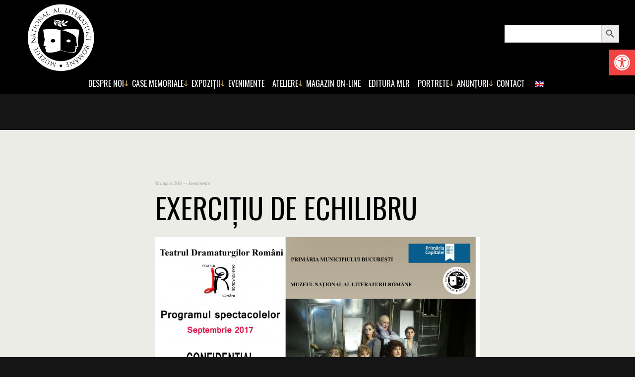

--- FILE ---
content_type: text/html; charset=UTF-8
request_url: https://mnlr.ro/exercitiu-de-echilibru/
body_size: 17307
content:
<!doctype html>
<html lang="ro-RO">
<head>
	<meta http-equiv="X-UA-Compatible" content="IE=edge,chrome=1">
	<meta name="viewport" content="width=device-width, initial-scale=1.0">
	<meta charset="UTF-8" />

	
	<title>  Exercițiu de echilibru</title>



	<!-- FAVICON -->
	<link rel="apple-touch-icon" sizes="180x180" href="https://mnlr.ro/wp-content/themes/mnlr/favicon/apple-touch-icon.png">
	<link rel="icon" type="image/png" sizes="32x32" href="https://mnlr.ro/wp-content/themes/mnlr/favicon/favicon-32x32.png">
	<link rel="icon" type="image/png" sizes="16x16" href="https://mnlr.ro/wp-content/themes/mnlr/favicon/favicon-16x16.png">
	<link rel="manifest" href="https://mnlr.ro/wp-content/themes/mnlr/favicon/manifest.json">
	<link rel="mask-icon" href="https://mnlr.ro/wp-content/themes/mnlr/favicon/safari-pinned-tab.svg" color="#c39d63">
	<link rel="shortcut icon" href="https://mnlr.ro/wp-content/themes/mnlr/favicon/favicon.ico">
	<meta name="msapplication-config" content="https://mnlr.ro/wp-content/themes/mnlr/favicon/browserconfig.xml">
	<meta name="theme-color" content="#c39d63">

<link rel="stylesheet" href="https://cdnjs.cloudflare.com/ajax/libs/font-awesome/6.7.2/css/all.min.css" integrity="sha512-Evv84Mr4kqVGRNSgIGL/F/aIDqQb7xQ2vcrdIwxfjThSH8CSR7PBEakCr51Ck+w+/U6swU2Im1vVX0SVk9ABhg==" crossorigin="anonymous" referrerpolicy="no-referrer" />

	<!-- GOOGLE WEB FONTS -->
	<link href="https://fonts.googleapis.com/css?family=Merriweather:300,300i,700,700i|Oswald&amp;subset=latin-ext" rel="stylesheet">



	<!-- CSS -->
	<link rel="stylesheet" href="https://mnlr.ro/wp-content/themes/mnlr/style.css">



	<meta name='robots' content='max-image-preview:large' />
<link rel='dns-prefetch' href='//ajax.googleapis.com' />
<link rel="alternate" title="oEmbed (JSON)" type="application/json+oembed" href="https://mnlr.ro/wp-json/oembed/1.0/embed?url=https%3A%2F%2Fmnlr.ro%2Fexercitiu-de-echilibru%2F" />
<link rel="alternate" title="oEmbed (XML)" type="text/xml+oembed" href="https://mnlr.ro/wp-json/oembed/1.0/embed?url=https%3A%2F%2Fmnlr.ro%2Fexercitiu-de-echilibru%2F&#038;format=xml" />
		<!-- This site uses the Google Analytics by ExactMetrics plugin v8.11.1 - Using Analytics tracking - https://www.exactmetrics.com/ -->
							<script src="//www.googletagmanager.com/gtag/js?id=G-DSSTPFRBKR"  data-cfasync="false" data-wpfc-render="false" type="text/javascript" async></script>
			<script data-cfasync="false" data-wpfc-render="false" type="text/javascript">
				var em_version = '8.11.1';
				var em_track_user = true;
				var em_no_track_reason = '';
								var ExactMetricsDefaultLocations = {"page_location":"https:\/\/mnlr.ro\/exercitiu-de-echilibru\/"};
								if ( typeof ExactMetricsPrivacyGuardFilter === 'function' ) {
					var ExactMetricsLocations = (typeof ExactMetricsExcludeQuery === 'object') ? ExactMetricsPrivacyGuardFilter( ExactMetricsExcludeQuery ) : ExactMetricsPrivacyGuardFilter( ExactMetricsDefaultLocations );
				} else {
					var ExactMetricsLocations = (typeof ExactMetricsExcludeQuery === 'object') ? ExactMetricsExcludeQuery : ExactMetricsDefaultLocations;
				}

								var disableStrs = [
										'ga-disable-G-DSSTPFRBKR',
									];

				/* Function to detect opted out users */
				function __gtagTrackerIsOptedOut() {
					for (var index = 0; index < disableStrs.length; index++) {
						if (document.cookie.indexOf(disableStrs[index] + '=true') > -1) {
							return true;
						}
					}

					return false;
				}

				/* Disable tracking if the opt-out cookie exists. */
				if (__gtagTrackerIsOptedOut()) {
					for (var index = 0; index < disableStrs.length; index++) {
						window[disableStrs[index]] = true;
					}
				}

				/* Opt-out function */
				function __gtagTrackerOptout() {
					for (var index = 0; index < disableStrs.length; index++) {
						document.cookie = disableStrs[index] + '=true; expires=Thu, 31 Dec 2099 23:59:59 UTC; path=/';
						window[disableStrs[index]] = true;
					}
				}

				if ('undefined' === typeof gaOptout) {
					function gaOptout() {
						__gtagTrackerOptout();
					}
				}
								window.dataLayer = window.dataLayer || [];

				window.ExactMetricsDualTracker = {
					helpers: {},
					trackers: {},
				};
				if (em_track_user) {
					function __gtagDataLayer() {
						dataLayer.push(arguments);
					}

					function __gtagTracker(type, name, parameters) {
						if (!parameters) {
							parameters = {};
						}

						if (parameters.send_to) {
							__gtagDataLayer.apply(null, arguments);
							return;
						}

						if (type === 'event') {
														parameters.send_to = exactmetrics_frontend.v4_id;
							var hookName = name;
							if (typeof parameters['event_category'] !== 'undefined') {
								hookName = parameters['event_category'] + ':' + name;
							}

							if (typeof ExactMetricsDualTracker.trackers[hookName] !== 'undefined') {
								ExactMetricsDualTracker.trackers[hookName](parameters);
							} else {
								__gtagDataLayer('event', name, parameters);
							}
							
						} else {
							__gtagDataLayer.apply(null, arguments);
						}
					}

					__gtagTracker('js', new Date());
					__gtagTracker('set', {
						'developer_id.dNDMyYj': true,
											});
					if ( ExactMetricsLocations.page_location ) {
						__gtagTracker('set', ExactMetricsLocations);
					}
										__gtagTracker('config', 'G-DSSTPFRBKR', {"forceSSL":"true"} );
										window.gtag = __gtagTracker;										(function () {
						/* https://developers.google.com/analytics/devguides/collection/analyticsjs/ */
						/* ga and __gaTracker compatibility shim. */
						var noopfn = function () {
							return null;
						};
						var newtracker = function () {
							return new Tracker();
						};
						var Tracker = function () {
							return null;
						};
						var p = Tracker.prototype;
						p.get = noopfn;
						p.set = noopfn;
						p.send = function () {
							var args = Array.prototype.slice.call(arguments);
							args.unshift('send');
							__gaTracker.apply(null, args);
						};
						var __gaTracker = function () {
							var len = arguments.length;
							if (len === 0) {
								return;
							}
							var f = arguments[len - 1];
							if (typeof f !== 'object' || f === null || typeof f.hitCallback !== 'function') {
								if ('send' === arguments[0]) {
									var hitConverted, hitObject = false, action;
									if ('event' === arguments[1]) {
										if ('undefined' !== typeof arguments[3]) {
											hitObject = {
												'eventAction': arguments[3],
												'eventCategory': arguments[2],
												'eventLabel': arguments[4],
												'value': arguments[5] ? arguments[5] : 1,
											}
										}
									}
									if ('pageview' === arguments[1]) {
										if ('undefined' !== typeof arguments[2]) {
											hitObject = {
												'eventAction': 'page_view',
												'page_path': arguments[2],
											}
										}
									}
									if (typeof arguments[2] === 'object') {
										hitObject = arguments[2];
									}
									if (typeof arguments[5] === 'object') {
										Object.assign(hitObject, arguments[5]);
									}
									if ('undefined' !== typeof arguments[1].hitType) {
										hitObject = arguments[1];
										if ('pageview' === hitObject.hitType) {
											hitObject.eventAction = 'page_view';
										}
									}
									if (hitObject) {
										action = 'timing' === arguments[1].hitType ? 'timing_complete' : hitObject.eventAction;
										hitConverted = mapArgs(hitObject);
										__gtagTracker('event', action, hitConverted);
									}
								}
								return;
							}

							function mapArgs(args) {
								var arg, hit = {};
								var gaMap = {
									'eventCategory': 'event_category',
									'eventAction': 'event_action',
									'eventLabel': 'event_label',
									'eventValue': 'event_value',
									'nonInteraction': 'non_interaction',
									'timingCategory': 'event_category',
									'timingVar': 'name',
									'timingValue': 'value',
									'timingLabel': 'event_label',
									'page': 'page_path',
									'location': 'page_location',
									'title': 'page_title',
									'referrer' : 'page_referrer',
								};
								for (arg in args) {
																		if (!(!args.hasOwnProperty(arg) || !gaMap.hasOwnProperty(arg))) {
										hit[gaMap[arg]] = args[arg];
									} else {
										hit[arg] = args[arg];
									}
								}
								return hit;
							}

							try {
								f.hitCallback();
							} catch (ex) {
							}
						};
						__gaTracker.create = newtracker;
						__gaTracker.getByName = newtracker;
						__gaTracker.getAll = function () {
							return [];
						};
						__gaTracker.remove = noopfn;
						__gaTracker.loaded = true;
						window['__gaTracker'] = __gaTracker;
					})();
									} else {
										console.log("");
					(function () {
						function __gtagTracker() {
							return null;
						}

						window['__gtagTracker'] = __gtagTracker;
						window['gtag'] = __gtagTracker;
					})();
									}
			</script>
							<!-- / Google Analytics by ExactMetrics -->
		<style id='wp-img-auto-sizes-contain-inline-css' type='text/css'>
img:is([sizes=auto i],[sizes^="auto," i]){contain-intrinsic-size:3000px 1500px}
/*# sourceURL=wp-img-auto-sizes-contain-inline-css */
</style>
<style id='wp-block-library-inline-css' type='text/css'>
:root{--wp-block-synced-color:#7a00df;--wp-block-synced-color--rgb:122,0,223;--wp-bound-block-color:var(--wp-block-synced-color);--wp-editor-canvas-background:#ddd;--wp-admin-theme-color:#007cba;--wp-admin-theme-color--rgb:0,124,186;--wp-admin-theme-color-darker-10:#006ba1;--wp-admin-theme-color-darker-10--rgb:0,107,160.5;--wp-admin-theme-color-darker-20:#005a87;--wp-admin-theme-color-darker-20--rgb:0,90,135;--wp-admin-border-width-focus:2px}@media (min-resolution:192dpi){:root{--wp-admin-border-width-focus:1.5px}}.wp-element-button{cursor:pointer}:root .has-very-light-gray-background-color{background-color:#eee}:root .has-very-dark-gray-background-color{background-color:#313131}:root .has-very-light-gray-color{color:#eee}:root .has-very-dark-gray-color{color:#313131}:root .has-vivid-green-cyan-to-vivid-cyan-blue-gradient-background{background:linear-gradient(135deg,#00d084,#0693e3)}:root .has-purple-crush-gradient-background{background:linear-gradient(135deg,#34e2e4,#4721fb 50%,#ab1dfe)}:root .has-hazy-dawn-gradient-background{background:linear-gradient(135deg,#faaca8,#dad0ec)}:root .has-subdued-olive-gradient-background{background:linear-gradient(135deg,#fafae1,#67a671)}:root .has-atomic-cream-gradient-background{background:linear-gradient(135deg,#fdd79a,#004a59)}:root .has-nightshade-gradient-background{background:linear-gradient(135deg,#330968,#31cdcf)}:root .has-midnight-gradient-background{background:linear-gradient(135deg,#020381,#2874fc)}:root{--wp--preset--font-size--normal:16px;--wp--preset--font-size--huge:42px}.has-regular-font-size{font-size:1em}.has-larger-font-size{font-size:2.625em}.has-normal-font-size{font-size:var(--wp--preset--font-size--normal)}.has-huge-font-size{font-size:var(--wp--preset--font-size--huge)}.has-text-align-center{text-align:center}.has-text-align-left{text-align:left}.has-text-align-right{text-align:right}.has-fit-text{white-space:nowrap!important}#end-resizable-editor-section{display:none}.aligncenter{clear:both}.items-justified-left{justify-content:flex-start}.items-justified-center{justify-content:center}.items-justified-right{justify-content:flex-end}.items-justified-space-between{justify-content:space-between}.screen-reader-text{border:0;clip-path:inset(50%);height:1px;margin:-1px;overflow:hidden;padding:0;position:absolute;width:1px;word-wrap:normal!important}.screen-reader-text:focus{background-color:#ddd;clip-path:none;color:#444;display:block;font-size:1em;height:auto;left:5px;line-height:normal;padding:15px 23px 14px;text-decoration:none;top:5px;width:auto;z-index:100000}html :where(.has-border-color){border-style:solid}html :where([style*=border-top-color]){border-top-style:solid}html :where([style*=border-right-color]){border-right-style:solid}html :where([style*=border-bottom-color]){border-bottom-style:solid}html :where([style*=border-left-color]){border-left-style:solid}html :where([style*=border-width]){border-style:solid}html :where([style*=border-top-width]){border-top-style:solid}html :where([style*=border-right-width]){border-right-style:solid}html :where([style*=border-bottom-width]){border-bottom-style:solid}html :where([style*=border-left-width]){border-left-style:solid}html :where(img[class*=wp-image-]){height:auto;max-width:100%}:where(figure){margin:0 0 1em}html :where(.is-position-sticky){--wp-admin--admin-bar--position-offset:var(--wp-admin--admin-bar--height,0px)}@media screen and (max-width:600px){html :where(.is-position-sticky){--wp-admin--admin-bar--position-offset:0px}}

/*# sourceURL=wp-block-library-inline-css */
</style><style id='global-styles-inline-css' type='text/css'>
:root{--wp--preset--aspect-ratio--square: 1;--wp--preset--aspect-ratio--4-3: 4/3;--wp--preset--aspect-ratio--3-4: 3/4;--wp--preset--aspect-ratio--3-2: 3/2;--wp--preset--aspect-ratio--2-3: 2/3;--wp--preset--aspect-ratio--16-9: 16/9;--wp--preset--aspect-ratio--9-16: 9/16;--wp--preset--color--black: #000000;--wp--preset--color--cyan-bluish-gray: #abb8c3;--wp--preset--color--white: #ffffff;--wp--preset--color--pale-pink: #f78da7;--wp--preset--color--vivid-red: #cf2e2e;--wp--preset--color--luminous-vivid-orange: #ff6900;--wp--preset--color--luminous-vivid-amber: #fcb900;--wp--preset--color--light-green-cyan: #7bdcb5;--wp--preset--color--vivid-green-cyan: #00d084;--wp--preset--color--pale-cyan-blue: #8ed1fc;--wp--preset--color--vivid-cyan-blue: #0693e3;--wp--preset--color--vivid-purple: #9b51e0;--wp--preset--gradient--vivid-cyan-blue-to-vivid-purple: linear-gradient(135deg,rgb(6,147,227) 0%,rgb(155,81,224) 100%);--wp--preset--gradient--light-green-cyan-to-vivid-green-cyan: linear-gradient(135deg,rgb(122,220,180) 0%,rgb(0,208,130) 100%);--wp--preset--gradient--luminous-vivid-amber-to-luminous-vivid-orange: linear-gradient(135deg,rgb(252,185,0) 0%,rgb(255,105,0) 100%);--wp--preset--gradient--luminous-vivid-orange-to-vivid-red: linear-gradient(135deg,rgb(255,105,0) 0%,rgb(207,46,46) 100%);--wp--preset--gradient--very-light-gray-to-cyan-bluish-gray: linear-gradient(135deg,rgb(238,238,238) 0%,rgb(169,184,195) 100%);--wp--preset--gradient--cool-to-warm-spectrum: linear-gradient(135deg,rgb(74,234,220) 0%,rgb(151,120,209) 20%,rgb(207,42,186) 40%,rgb(238,44,130) 60%,rgb(251,105,98) 80%,rgb(254,248,76) 100%);--wp--preset--gradient--blush-light-purple: linear-gradient(135deg,rgb(255,206,236) 0%,rgb(152,150,240) 100%);--wp--preset--gradient--blush-bordeaux: linear-gradient(135deg,rgb(254,205,165) 0%,rgb(254,45,45) 50%,rgb(107,0,62) 100%);--wp--preset--gradient--luminous-dusk: linear-gradient(135deg,rgb(255,203,112) 0%,rgb(199,81,192) 50%,rgb(65,88,208) 100%);--wp--preset--gradient--pale-ocean: linear-gradient(135deg,rgb(255,245,203) 0%,rgb(182,227,212) 50%,rgb(51,167,181) 100%);--wp--preset--gradient--electric-grass: linear-gradient(135deg,rgb(202,248,128) 0%,rgb(113,206,126) 100%);--wp--preset--gradient--midnight: linear-gradient(135deg,rgb(2,3,129) 0%,rgb(40,116,252) 100%);--wp--preset--font-size--small: 13px;--wp--preset--font-size--medium: 20px;--wp--preset--font-size--large: 36px;--wp--preset--font-size--x-large: 42px;--wp--preset--spacing--20: 0.44rem;--wp--preset--spacing--30: 0.67rem;--wp--preset--spacing--40: 1rem;--wp--preset--spacing--50: 1.5rem;--wp--preset--spacing--60: 2.25rem;--wp--preset--spacing--70: 3.38rem;--wp--preset--spacing--80: 5.06rem;--wp--preset--shadow--natural: 6px 6px 9px rgba(0, 0, 0, 0.2);--wp--preset--shadow--deep: 12px 12px 50px rgba(0, 0, 0, 0.4);--wp--preset--shadow--sharp: 6px 6px 0px rgba(0, 0, 0, 0.2);--wp--preset--shadow--outlined: 6px 6px 0px -3px rgb(255, 255, 255), 6px 6px rgb(0, 0, 0);--wp--preset--shadow--crisp: 6px 6px 0px rgb(0, 0, 0);}:where(.is-layout-flex){gap: 0.5em;}:where(.is-layout-grid){gap: 0.5em;}body .is-layout-flex{display: flex;}.is-layout-flex{flex-wrap: wrap;align-items: center;}.is-layout-flex > :is(*, div){margin: 0;}body .is-layout-grid{display: grid;}.is-layout-grid > :is(*, div){margin: 0;}:where(.wp-block-columns.is-layout-flex){gap: 2em;}:where(.wp-block-columns.is-layout-grid){gap: 2em;}:where(.wp-block-post-template.is-layout-flex){gap: 1.25em;}:where(.wp-block-post-template.is-layout-grid){gap: 1.25em;}.has-black-color{color: var(--wp--preset--color--black) !important;}.has-cyan-bluish-gray-color{color: var(--wp--preset--color--cyan-bluish-gray) !important;}.has-white-color{color: var(--wp--preset--color--white) !important;}.has-pale-pink-color{color: var(--wp--preset--color--pale-pink) !important;}.has-vivid-red-color{color: var(--wp--preset--color--vivid-red) !important;}.has-luminous-vivid-orange-color{color: var(--wp--preset--color--luminous-vivid-orange) !important;}.has-luminous-vivid-amber-color{color: var(--wp--preset--color--luminous-vivid-amber) !important;}.has-light-green-cyan-color{color: var(--wp--preset--color--light-green-cyan) !important;}.has-vivid-green-cyan-color{color: var(--wp--preset--color--vivid-green-cyan) !important;}.has-pale-cyan-blue-color{color: var(--wp--preset--color--pale-cyan-blue) !important;}.has-vivid-cyan-blue-color{color: var(--wp--preset--color--vivid-cyan-blue) !important;}.has-vivid-purple-color{color: var(--wp--preset--color--vivid-purple) !important;}.has-black-background-color{background-color: var(--wp--preset--color--black) !important;}.has-cyan-bluish-gray-background-color{background-color: var(--wp--preset--color--cyan-bluish-gray) !important;}.has-white-background-color{background-color: var(--wp--preset--color--white) !important;}.has-pale-pink-background-color{background-color: var(--wp--preset--color--pale-pink) !important;}.has-vivid-red-background-color{background-color: var(--wp--preset--color--vivid-red) !important;}.has-luminous-vivid-orange-background-color{background-color: var(--wp--preset--color--luminous-vivid-orange) !important;}.has-luminous-vivid-amber-background-color{background-color: var(--wp--preset--color--luminous-vivid-amber) !important;}.has-light-green-cyan-background-color{background-color: var(--wp--preset--color--light-green-cyan) !important;}.has-vivid-green-cyan-background-color{background-color: var(--wp--preset--color--vivid-green-cyan) !important;}.has-pale-cyan-blue-background-color{background-color: var(--wp--preset--color--pale-cyan-blue) !important;}.has-vivid-cyan-blue-background-color{background-color: var(--wp--preset--color--vivid-cyan-blue) !important;}.has-vivid-purple-background-color{background-color: var(--wp--preset--color--vivid-purple) !important;}.has-black-border-color{border-color: var(--wp--preset--color--black) !important;}.has-cyan-bluish-gray-border-color{border-color: var(--wp--preset--color--cyan-bluish-gray) !important;}.has-white-border-color{border-color: var(--wp--preset--color--white) !important;}.has-pale-pink-border-color{border-color: var(--wp--preset--color--pale-pink) !important;}.has-vivid-red-border-color{border-color: var(--wp--preset--color--vivid-red) !important;}.has-luminous-vivid-orange-border-color{border-color: var(--wp--preset--color--luminous-vivid-orange) !important;}.has-luminous-vivid-amber-border-color{border-color: var(--wp--preset--color--luminous-vivid-amber) !important;}.has-light-green-cyan-border-color{border-color: var(--wp--preset--color--light-green-cyan) !important;}.has-vivid-green-cyan-border-color{border-color: var(--wp--preset--color--vivid-green-cyan) !important;}.has-pale-cyan-blue-border-color{border-color: var(--wp--preset--color--pale-cyan-blue) !important;}.has-vivid-cyan-blue-border-color{border-color: var(--wp--preset--color--vivid-cyan-blue) !important;}.has-vivid-purple-border-color{border-color: var(--wp--preset--color--vivid-purple) !important;}.has-vivid-cyan-blue-to-vivid-purple-gradient-background{background: var(--wp--preset--gradient--vivid-cyan-blue-to-vivid-purple) !important;}.has-light-green-cyan-to-vivid-green-cyan-gradient-background{background: var(--wp--preset--gradient--light-green-cyan-to-vivid-green-cyan) !important;}.has-luminous-vivid-amber-to-luminous-vivid-orange-gradient-background{background: var(--wp--preset--gradient--luminous-vivid-amber-to-luminous-vivid-orange) !important;}.has-luminous-vivid-orange-to-vivid-red-gradient-background{background: var(--wp--preset--gradient--luminous-vivid-orange-to-vivid-red) !important;}.has-very-light-gray-to-cyan-bluish-gray-gradient-background{background: var(--wp--preset--gradient--very-light-gray-to-cyan-bluish-gray) !important;}.has-cool-to-warm-spectrum-gradient-background{background: var(--wp--preset--gradient--cool-to-warm-spectrum) !important;}.has-blush-light-purple-gradient-background{background: var(--wp--preset--gradient--blush-light-purple) !important;}.has-blush-bordeaux-gradient-background{background: var(--wp--preset--gradient--blush-bordeaux) !important;}.has-luminous-dusk-gradient-background{background: var(--wp--preset--gradient--luminous-dusk) !important;}.has-pale-ocean-gradient-background{background: var(--wp--preset--gradient--pale-ocean) !important;}.has-electric-grass-gradient-background{background: var(--wp--preset--gradient--electric-grass) !important;}.has-midnight-gradient-background{background: var(--wp--preset--gradient--midnight) !important;}.has-small-font-size{font-size: var(--wp--preset--font-size--small) !important;}.has-medium-font-size{font-size: var(--wp--preset--font-size--medium) !important;}.has-large-font-size{font-size: var(--wp--preset--font-size--large) !important;}.has-x-large-font-size{font-size: var(--wp--preset--font-size--x-large) !important;}
/*# sourceURL=global-styles-inline-css */
</style>

<style id='classic-theme-styles-inline-css' type='text/css'>
/*! This file is auto-generated */
.wp-block-button__link{color:#fff;background-color:#32373c;border-radius:9999px;box-shadow:none;text-decoration:none;padding:calc(.667em + 2px) calc(1.333em + 2px);font-size:1.125em}.wp-block-file__button{background:#32373c;color:#fff;text-decoration:none}
/*# sourceURL=/wp-includes/css/classic-themes.min.css */
</style>
<link rel='stylesheet' id='contact-form-7-css' href='https://mnlr.ro/wp-content/plugins/contact-form-7/includes/css/styles.css?ver=6.1.4.1769004996' type='text/css' media='all' />
<link rel='stylesheet' id='bwg_fonts-css' href='https://mnlr.ro/wp-content/plugins/photo-gallery/css/bwg-fonts/fonts.css?ver=0.0.1.1769004996' type='text/css' media='all' />
<link rel='stylesheet' id='sumoselect-css' href='https://mnlr.ro/wp-content/plugins/photo-gallery/css/sumoselect.min.css?ver=3.4.6.1769004996' type='text/css' media='all' />
<link rel='stylesheet' id='mCustomScrollbar-css' href='https://mnlr.ro/wp-content/plugins/photo-gallery/css/jquery.mCustomScrollbar.min.css?ver=3.1.5.1769004996' type='text/css' media='all' />
<link rel='stylesheet' id='bwg_googlefonts-css' href='https://fonts.googleapis.com/css?family=Ubuntu&#038;subset=greek%2Clatin%2Cgreek-ext%2Cvietnamese%2Ccyrillic-ext%2Clatin-ext%2Ccyrillic&#038;ver=1769004996' type='text/css' media='all' />
<link rel='stylesheet' id='bwg_frontend-css' href='https://mnlr.ro/wp-content/plugins/photo-gallery/css/styles.min.css?ver=1.8.37.1769004996' type='text/css' media='all' />
<link rel='stylesheet' id='trp-language-switcher-style-css' href='https://mnlr.ro/wp-content/plugins/translatepress-multilingual/assets/css/trp-language-switcher.css?ver=3.0.7.1769004996' type='text/css' media='all' />
<link rel='stylesheet' id='ivory-search-styles-css' href='https://mnlr.ro/wp-content/plugins/add-search-to-menu/public/css/ivory-search.min.css?ver=5.5.13.1769004996' type='text/css' media='all' />
<link rel='stylesheet' id='pojo-a11y-css' href='https://mnlr.ro/wp-content/plugins/pojo-accessibility/modules/legacy/assets/css/style.min.css?ver=1.0.0.1769004996' type='text/css' media='all' />
<script type="text/javascript" src="https://ajax.googleapis.com/ajax/libs/jquery/3.2.1/jquery.min.js?ver=3.2.1.1769004996" id="jquery-js"></script>
<script type="text/javascript" src="https://mnlr.ro/wp-content/plugins/google-analytics-dashboard-for-wp/assets/js/frontend-gtag.min.js?ver=8.11.1.1769004996" id="exactmetrics-frontend-script-js" async="async" data-wp-strategy="async"></script>
<script data-cfasync="false" data-wpfc-render="false" type="text/javascript" id='exactmetrics-frontend-script-js-extra'>/* <![CDATA[ */
var exactmetrics_frontend = {"js_events_tracking":"true","download_extensions":"zip,mp3,mpeg,pdf,docx,pptx,xlsx,rar","inbound_paths":"[{\"path\":\"\\\/go\\\/\",\"label\":\"affiliate\"},{\"path\":\"\\\/recommend\\\/\",\"label\":\"affiliate\"}]","home_url":"https:\/\/mnlr.ro","hash_tracking":"false","v4_id":"G-DSSTPFRBKR"};/* ]]> */
</script>
<script type="text/javascript" src="https://mnlr.ro/wp-content/plugins/photo-gallery/js/jquery.sumoselect.min.js?ver=3.4.6.1769004996" id="sumoselect-js"></script>
<script type="text/javascript" src="https://mnlr.ro/wp-content/plugins/photo-gallery/js/tocca.min.js?ver=2.0.9.1769004996" id="bwg_mobile-js"></script>
<script type="text/javascript" src="https://mnlr.ro/wp-content/plugins/photo-gallery/js/jquery.mCustomScrollbar.concat.min.js?ver=3.1.5.1769004996" id="mCustomScrollbar-js"></script>
<script type="text/javascript" src="https://mnlr.ro/wp-content/plugins/photo-gallery/js/jquery.fullscreen.min.js?ver=0.6.0.1769004996" id="jquery-fullscreen-js"></script>
<script type="text/javascript" id="bwg_frontend-js-extra">
/* <![CDATA[ */
var bwg_objectsL10n = {"bwg_field_required":"field is required.","bwg_mail_validation":"This is not a valid email address.","bwg_search_result":"There are no images matching your search.","bwg_select_tag":"Select Tag","bwg_order_by":"Order By","bwg_search":"Search","bwg_show_ecommerce":"Show Ecommerce","bwg_hide_ecommerce":"Hide Ecommerce","bwg_show_comments":"Show Comments","bwg_hide_comments":"Hide Comments","bwg_restore":"Restore","bwg_maximize":"Maximize","bwg_fullscreen":"Fullscreen","bwg_exit_fullscreen":"Exit Fullscreen","bwg_search_tag":"SEARCH...","bwg_tag_no_match":"No tags found","bwg_all_tags_selected":"All tags selected","bwg_tags_selected":"tags selected","play":"Play","pause":"Pause","is_pro":"","bwg_play":"Play","bwg_pause":"Pause","bwg_hide_info":"Hide info","bwg_show_info":"Show info","bwg_hide_rating":"Hide rating","bwg_show_rating":"Show rating","ok":"Ok","cancel":"Cancel","select_all":"Select all","lazy_load":"0","lazy_loader":"https://mnlr.ro/wp-content/plugins/photo-gallery/images/ajax_loader.png","front_ajax":"0","bwg_tag_see_all":"see all tags","bwg_tag_see_less":"see less tags"};
//# sourceURL=bwg_frontend-js-extra
/* ]]> */
</script>
<script type="text/javascript" src="https://mnlr.ro/wp-content/plugins/photo-gallery/js/scripts.min.js?ver=1.8.37.1769004996" id="bwg_frontend-js"></script>
<link rel="https://api.w.org/" href="https://mnlr.ro/wp-json/" /><link rel="alternate" title="JSON" type="application/json" href="https://mnlr.ro/wp-json/wp/v2/posts/2077" /><link rel="canonical" href="https://mnlr.ro/exercitiu-de-echilibru/" />
<link rel="alternate" hreflang="ro-RO" href="https://mnlr.ro/exercitiu-de-echilibru/"/>
<link rel="alternate" hreflang="en-GB" href="https://mnlr.ro/en/exercitiu-de-echilibru/"/>
<link rel="alternate" hreflang="ro" href="https://mnlr.ro/exercitiu-de-echilibru/"/>
<link rel="alternate" hreflang="en" href="https://mnlr.ro/en/exercitiu-de-echilibru/"/>
<style type="text/css">
#pojo-a11y-toolbar .pojo-a11y-toolbar-toggle a{ background-color: #f24343;	color: #ffffff;}
#pojo-a11y-toolbar .pojo-a11y-toolbar-overlay, #pojo-a11y-toolbar .pojo-a11y-toolbar-overlay ul.pojo-a11y-toolbar-items.pojo-a11y-links{ border-color: #f24343;}
body.pojo-a11y-focusable a:focus{ outline-style: solid !important;	outline-width: 1px !important;	outline-color: #f4af00 !important;}
#pojo-a11y-toolbar{ top: 100px !important;}
#pojo-a11y-toolbar .pojo-a11y-toolbar-overlay{ background-color: #ffffff;}
#pojo-a11y-toolbar .pojo-a11y-toolbar-overlay ul.pojo-a11y-toolbar-items li.pojo-a11y-toolbar-item a, #pojo-a11y-toolbar .pojo-a11y-toolbar-overlay p.pojo-a11y-toolbar-title{ color: #333333;}
#pojo-a11y-toolbar .pojo-a11y-toolbar-overlay ul.pojo-a11y-toolbar-items li.pojo-a11y-toolbar-item a.active{ background-color: #ad4d3e;	color: #ffffff;}
@media (max-width: 767px) { #pojo-a11y-toolbar { top: 50px !important; } }</style><meta name="generator" content="Powered by WPBakery Page Builder - drag and drop page builder for WordPress."/>
		<style type="text/css" id="wp-custom-css">
			.case {
	    display: flex;
    flex-wrap: wrap;
}
.article__image, .ft-article__image {
	background-size:contain;
}
ul.contact-nav {
    margin: auto;
	margin-top:20px;
	padding-left:0;
}
ul.contact-nav i {
	margin-right:10px; 
	color:#C39D63;
	font-size:20px;
}
.specialHeading h2{
	font-size:24px; 
	text-align:center;
	margin-top:10px;
}
.contactSections h4 {
	font-size:16px;
	color:#333;
}
.infoContact a {
	color:#333;
}
.infoContact h2 {
	font-size:24px;
}
.infoContact ul {
	list-style:square;
	padding-left:20px;
}
.alm-reveal .article .article__content span{
	font-size:8px;
	color:#d8d8d8;
}
.main-nav ul ul {
	width:300px;
}
.page-id-31884 h1, .page-id-33725 h1 {
	font-size: 32px;
    text-align: center;
}
.header--black {
	position:relative;
}
.header--show-site-title {
	position:fixed;
}
.main-nav>ul>li>a {
	padding-left:8px !important;
	padding-right:8px !important;
}
.slider-tabs .tab:last-child, .slider-tabs .tab:nth-last-child(2) {
	display:none;
}
.googleMaps {
	margin-top:30px;
}
.googleMaps iframe {
	width:100%;
	height:350px;
}
.section--page .pretitle{
	font-size:8px;
}

.main-nav ul ul {
	z-index:999;
}
.is-search-form {
	margin-top:0;
	padding-left:15px !important;
}
.main-nav-wrapper {
    display: flex;
    align-items: center;
}
.main-nav>ul>li>a {
    padding: 2.25rem 4px;
}
#section1 .col:first-child {
	display:none;
}
#footer .col:nth-child(2) {
	display:none;
}
@media only screen and (max-width:425px) {

	.is-search-form {
		float:none !important;
		    padding-left: 0 !important;
    max-width: 250px;
    margin: auto;
	}
		.main-nav-wrapper {
		margin-top:0 !important;
	}
}
@media only screen and (max-width:1440px) and (min-width:769px){
	.main-nav>ul>li>a {
    padding: 2.25rem 4px;
}

	.logo img {
		max-width:80%;
	}
	.header--show-site-title .main-nav-wrapper {
    margin-top: 0 !important;
	} 
}

@media (max-width:1440px) {
	.main-nav-wrapper {
		margin-top:50px;
	}
	.header--show-site-title .main-nav-wrapper { 
		margin-top:0;
	}
	.main-nav>ul>li>a {
    padding: 10px 20px;
}
}

@media (min-width:769px) {
	.main-nav>ul>li.menu-item-has-children>a {
	    background-position: right -5px top 50%;
}
.is-form-style.is-form-style-3 label {
	width:auto !important;
}
.main-nav-wrapper {
	    float: none;
    justify-content: center;
}
.is-search-form {
	float:right; 
	margin-top:50px !important;
}
.header--show-site-title .col {
	display:none;
}
}

@media (min-width: 1200px) {
    .page-id-36145 .box-wrapper {
        width: 33%;
    }
}
		</style>
		<noscript><style> .wpb_animate_when_almost_visible { opacity: 1; }</style></noscript><style type="text/css" media="screen">.is-menu path.search-icon-path { fill: #848484;}body .popup-search-close:after, body .search-close:after { border-color: #848484;}body .popup-search-close:before, body .search-close:before { border-color: #848484;}</style>			<style type="text/css">
					</style>
		<link rel='stylesheet' id='ivory-ajax-search-styles-css' href='https://mnlr.ro/wp-content/plugins/add-search-to-menu/public/css/ivory-ajax-search.min.css?ver=5.5.13.1769004996' type='text/css' media='all' />
</head>



<body class="wp-singular post-template-default single single-post postid-2077 single-format-standard wp-theme-mnlr translatepress-ro_RO mnlr wpb-js-composer js-comp-ver-6.2.0 vc_responsive">

	<!-- HEADER -->
		<header class="header header--black">
	
		<div class="row row--large">
			<div class="col">

				<a href="https://mnlr.ro" class="site-title hug" title="Muzeul Național al Literaturii Române">MNLR</a>


                                           <form data-min-no-for-search=1 data-result-box-max-height=400 data-form-id=11220 class="is-search-form is-disable-submit is-form-style is-form-style-3 is-form-id-11220 is-ajax-search" action="https://mnlr.ro/" method="get" role="search" ><label for="is-search-input-11220"><span class="is-screen-reader-text">Search for:</span><input  type="search" id="is-search-input-11220" name="s" value="" class="is-search-input" placeholder="" autocomplete=off /><span class="is-loader-image" style="display: none;background-image:url(https://mnlr.ro/wp-content/plugins/add-search-to-menu/public/images/spinner.gif);" ></span></label><button type="submit" class="is-search-submit"><span class="is-screen-reader-text">Search Button</span><span class="is-search-icon"><svg focusable="false" aria-label="Search" xmlns="http://www.w3.org/2000/svg" viewBox="0 0 24 24" width="24px"><path d="M15.5 14h-.79l-.28-.27C15.41 12.59 16 11.11 16 9.5 16 5.91 13.09 3 9.5 3S3 5.91 3 9.5 5.91 16 9.5 16c1.61 0 3.09-.59 4.23-1.57l.27.28v.79l5 4.99L20.49 19l-4.99-5zm-6 0C7.01 14 5 11.99 5 9.5S7.01 5 9.5 5 14 7.01 14 9.5 11.99 14 9.5 14z"></path></svg></span></button><input type="hidden" name="id" value="11220" /></form>			</div>
		</div>

				<!-- MAIN NAV -->
				<div class="main-nav-wrapper">
					<nav class="main-nav">
						<ul id="menu-meniu" class="clearfix"><li id="menu-item-144" class="menu-item menu-item-type-post_type menu-item-object-page menu-item-home menu-item-144"><a href="https://mnlr.ro/">Acasă</a></li>
<li id="menu-item-22" class="menu-item menu-item-type-post_type menu-item-object-page menu-item-has-children menu-item-22"><a href="https://mnlr.ro/despre-noi/">Despre noi</a>
<ul class="sub-menu">
	<li id="menu-item-55" class="menu-item menu-item-type-post_type menu-item-object-page menu-item-55"><a href="https://mnlr.ro/despre-noi/expozitia-mnlr/">Expoziția de bază MNLR CREȚULESCU</a></li>
	<li id="menu-item-112" class="menu-item menu-item-type-post_type menu-item-object-page menu-item-112"><a href="https://mnlr.ro/despre-noi/fipb/">Târgul Național al Cărții de Poezie &#8211; Festivalul Internațional de Poezie București (FIPB)</a></li>
	<li id="menu-item-54" class="menu-item menu-item-type-post_type menu-item-object-page menu-item-54"><a href="https://mnlr.ro/despre-noi/patrimoniu/">Patrimoniu</a></li>
	<li id="menu-item-57" class="menu-item menu-item-type-post_type menu-item-object-page menu-item-57"><a href="https://mnlr.ro/despre-noi/restaurare/">Restaurare</a></li>
	<li id="menu-item-29" class="menu-item menu-item-type-post_type menu-item-object-page menu-item-29"><a href="https://mnlr.ro/despre-noi/parteneri/">Parteneri</a></li>
</ul>
</li>
<li id="menu-item-119" class="menu-item menu-item-type-post_type menu-item-object-page menu-item-has-children menu-item-119"><a href="https://mnlr.ro/case-memoriale/">Case memoriale</a>
<ul class="sub-menu">
	<li id="menu-item-125" class="menu-item menu-item-type-post_type menu-item-object-page menu-item-125"><a href="https://mnlr.ro/case-memoriale/casa-memoriala-tudor-arghezi-martisor/">Tudor Arghezi – Mărţişor</a></li>
	<li id="menu-item-121" class="menu-item menu-item-type-post_type menu-item-object-page menu-item-121"><a href="https://mnlr.ro/case-memoriale/casa-memoriala-george-si-agatha-bacovia/">George şi Agatha Bacovia</a></li>
	<li id="menu-item-122" class="menu-item menu-item-type-post_type menu-item-object-page menu-item-122"><a href="https://mnlr.ro/case-memoriale/casa-memoriala-ion-minulescu-claudia-millian/">Ion Minulescu şi Claudia Millian</a></li>
	<li id="menu-item-123" class="menu-item menu-item-type-post_type menu-item-object-page menu-item-123"><a href="https://mnlr.ro/case-memoriale/casa-memoriala-liviu-si-fanny-rebreanu/">Liviu şi Fanny Rebreanu</a></li>
	<li id="menu-item-7596" class="menu-item menu-item-type-post_type menu-item-object-page menu-item-7596"><a href="https://mnlr.ro/case-memoriale/casa-memoriala-anton-pann/">Anton Pann</a></li>
	<li id="menu-item-33978" class="menu-item menu-item-type-post_type menu-item-object-page menu-item-33978"><a href="https://mnlr.ro/case-memoriale/atelier-de-artist-margareta-sterian/">Atelier de artist Margareta Sterian</a></li>
</ul>
</li>
<li id="menu-item-15595" class="menu-item menu-item-type-post_type menu-item-object-page menu-item-has-children menu-item-15595"><a href="https://mnlr.ro/expozitii/">Expoziții</a>
<ul class="sub-menu">
	<li id="menu-item-15613" class="menu-item menu-item-type-custom menu-item-object-custom menu-item-15613"><a href="https://mnlr.ro/expozitii/expozitii-temporare-mnlr-calea-grivitei-64-66/">Expoziții temporare MNLR – Calea Griviței 64-66</a></li>
	<li id="menu-item-15614" class="menu-item menu-item-type-custom menu-item-object-custom menu-item-15614"><a href="https://mnlr.ro/expozitii/expozitii-temporare-mnlr-str-nicolae-cretulescu-nr-8/">Expoziții temporare MNLR – str. Nicolae Crețulescu 8</a></li>
	<li id="menu-item-26085" class="menu-item menu-item-type-custom menu-item-object-custom menu-item-26085"><a href="https://mnlr.ro/expozitii/expozitii-temporare-mnlr-la-casele-memoriale-ale-mnlr/">Expoziții temporare MNLR – La Casele Memoriale ale MNLR</a></li>
	<li id="menu-item-26086" class="menu-item menu-item-type-custom menu-item-object-custom menu-item-26086"><a href="https://mnlr.ro/expozitii/expozitii-temporare-mnlr-la-sediile-partenerilor/">Expoziții temporare MNLR – La sediile partenerilor</a></li>
</ul>
</li>
<li id="menu-item-23" class="menu-item menu-item-type-post_type menu-item-object-page menu-item-23"><a href="https://mnlr.ro/evenimente/">Evenimente</a></li>
<li id="menu-item-33733" class="menu-item menu-item-type-post_type menu-item-object-page menu-item-has-children menu-item-33733"><a href="https://mnlr.ro/atelierele-thomasinei/">Ateliere</a>
<ul class="sub-menu">
	<li id="menu-item-31920" class="menu-item menu-item-type-post_type menu-item-object-page menu-item-31920"><a href="https://mnlr.ro/centrul-de-benzi-desenate/">Centrul de benzi desenate</a></li>
	<li id="menu-item-31923" class="menu-item menu-item-type-post_type menu-item-object-page menu-item-31923"><a href="https://mnlr.ro/ateliere-de-educatie-muzeala/">Ateliere de educație muzeală</a></li>
</ul>
</li>
<li id="menu-item-15511" class="menu-item menu-item-type-post_type menu-item-object-page menu-item-15511"><a href="https://mnlr.ro/magazin-online/">Magazin on-line</a></li>
<li id="menu-item-56" class="menu-item menu-item-type-post_type menu-item-object-page menu-item-56"><a href="https://mnlr.ro/editura-mnlr/">Editura MLR</a></li>
<li id="menu-item-26" class="menu-item menu-item-type-post_type menu-item-object-page menu-item-has-children menu-item-26"><a href="https://mnlr.ro/?page_id=15">Portrete</a>
<ul class="sub-menu">
	<li id="menu-item-61" class="menu-item menu-item-type-post_type menu-item-object-page menu-item-61"><a href="https://mnlr.ro/portrete/aniversari/">Aniversări</a></li>
	<li id="menu-item-62" class="menu-item menu-item-type-post_type menu-item-object-page menu-item-62"><a href="https://mnlr.ro/evocari/">Evocări</a></li>
</ul>
</li>
<li id="menu-item-114" class="menu-item menu-item-type-post_type menu-item-object-page menu-item-has-children menu-item-114"><a href="https://mnlr.ro/anunturi/">Anunțuri</a>
<ul class="sub-menu">
	<li id="menu-item-11565" class="menu-item menu-item-type-post_type menu-item-object-page menu-item-11565"><a href="https://mnlr.ro/anunturi/achizitii/">Achiziții</a></li>
	<li id="menu-item-115" class="menu-item menu-item-type-post_type menu-item-object-page menu-item-115"><a href="https://mnlr.ro/anunturi/administrative/">Administrative</a></li>
	<li id="menu-item-11347" class="menu-item menu-item-type-custom menu-item-object-custom menu-item-11347"><a href="https://mnlr.ro/contracte/">Contracte</a></li>
	<li id="menu-item-116" class="menu-item menu-item-type-post_type menu-item-object-page menu-item-116"><a href="https://mnlr.ro/anunturi/declaratii-de-avere/">Declarații de avere</a></li>
	<li id="menu-item-16996" class="menu-item menu-item-type-custom menu-item-object-custom menu-item-16996"><a href="/financiar-info">Informatii financiare</a></li>
	<li id="menu-item-13135" class="menu-item menu-item-type-post_type menu-item-object-page menu-item-13135"><a href="https://mnlr.ro/anunturi/informatii-de-interes-public/">Informații de interes public</a></li>
	<li id="menu-item-117" class="menu-item menu-item-type-post_type menu-item-object-page menu-item-117"><a href="https://mnlr.ro/anunturi/posturi-vacante/">Posturi vacante</a></li>
	<li id="menu-item-22581" class="menu-item menu-item-type-post_type menu-item-object-page menu-item-22581"><a href="https://mnlr.ro/anunturi/recensamant/">Sondaj de opinie în rândul cetățenilor privind percepția asupra corupției</a></li>
	<li id="menu-item-118" class="menu-item menu-item-type-post_type menu-item-object-page menu-item-118"><a href="https://mnlr.ro/?page_id=107">„Dramaturgia Cool”</a></li>
</ul>
</li>
<li id="menu-item-36289" class="menu-item menu-item-type-post_type menu-item-object-page menu-item-36289"><a href="https://mnlr.ro/contact/">Contact</a></li>
<li id="menu-item-29531" class="trp-language-switcher-container menu-item menu-item-type-post_type menu-item-object-language_switcher menu-item-29531"><a href="https://mnlr.ro/en/exercitiu-de-echilibru/"><span data-no-translation><img class="trp-flag-image" src="https://mnlr.ro/wp-content/plugins/translatepress-multilingual/assets/images/flags/en_GB.png" width="18" height="12" alt="en_GB" title="English"></span></a></li>
</ul>
					</nav>

				</div>
				
		<p class="header__hint">Glisează meniul stânga/dreapta</p>
    </header>
    <!-- /HEADER -->


	<!-- LOGO -->
	<a href="https://mnlr.ro" class="logo" title="Muzeul Național al Literaturii Române">
		<img src="https://mnlr.ro/wp-content/themes/mnlr/images/logo.svg" alt="Muzeul Național al Literaturii Române">
	</a>



	<!-- MAIN -->
    <main role="main">


	<section class="section--page">
		<div class="row">
			<div class="col">
				
<p class="pretitle hug">30 august 2017 &mdash; Evenimente</p>

				<h1 class="hug">Exercițiu de echilibru</h1>

							</div>
		</div>

		<!-- featured image -->
		<div class="row">
    <div class="col">
        <img width="1131" height="1600" src="https://mnlr.ro/wp-content/uploads/2017/08/Exercitiu-de-echilibru-1131x1600.jpg" class="wp-featured-image wp-post-image" alt="" decoding="async" fetchpriority="high" srcset="https://mnlr.ro/wp-content/uploads/2017/08/Exercitiu-de-echilibru-1131x1600.jpg 1131w, https://mnlr.ro/wp-content/uploads/2017/08/Exercitiu-de-echilibru-354x500.jpg 354w, https://mnlr.ro/wp-content/uploads/2017/08/Exercitiu-de-echilibru-768x1086.jpg 768w" sizes="(max-width: 1131px) 100vw, 1131px" />    </div>
</div>

		<!-- the content -->
		<div class="row">
    <div class="col">
        <div class="wp-the-content">
            <p><strong>Joi </strong>și<strong> vineri</strong>, pe <strong>7 </strong>și pe<strong> 8 septembrie</strong>, de la ora 19.00, Teatrul Dramaturgilor Români vă așteaptă la spectacolul <strong><em>Exercițiu de echilibru </em></strong>în regia lui Carmen Dominte.</p>
<p><strong><em>Exercițiu de echilibru</em></strong> este o piesă de teatru care spune povestea unei familii ce experimentează starea de echilibru, stare ce ar trebui să existe în orice familie. În realitate, fiecare își trăiește viața izolat și într-o permanentă imposibilitate de comunicare. Fiica își minte părinții pentru a ascunde nu doar imaginea reală a unei adolescente sufocate de profesori, colegi și părinți, ci și lipsa acută a unui viitor. Tatăl urmează într-un ritm repetitiv același program zilnic din care încearcă să evadeze în lumi paralele aparținând trecutului sau imaginate într-un viitor apropiat. Mama dorește să se adapteze unei societăți contemporane pe care nu o înțelege și să se încadreze într-un tipar total nepotrivit. Actele ei de emancipare, înscrierea la o facultate, lectura asiduă, folosirea internetului pentru orice, nu fac decât să adâncească mai mult distanța dintre cei trei. În spatele firescului cotidian se află o realitate ce stă să explodeze. În urma ei nu rămâne decât un gol imens pe care nimeni nu îl mai poate umple vreodată.</p>
<p>Spectacolele vor avea loc în mansarda Muzeului Național al Literaturii Române din Str. Nicolae Crețulescu nr. 8, în spațiul dedicat dramaturgiei.</p>
<p>Intrarea la toate evenimentele este liberă, în limita locurilor disponibile.</p>
<p><strong>Evenimentele sunt organizate de Primăria Municipiului București prin Muzeul Național al Literaturii Române.</strong></p>
<p>Parteneri media: <strong>Radio România Cultural, RFI, TV City, Observator Cultural, Cultura, Contemporanul, Agenţia deCarte.ro, publicația on-line IQool.</strong></p>
        </div>
    </div>
</div>

		<!-- media -->
					</section>



	</main>
	<!-- /MAIN -->



	<!-- FOOTER -->
	<footer id="footer" class="footer">
	<div class="row row--medium">
		<div class="col">
			<p class="h3 hug">&copy; 2026 Muzeul Național al Literaturii Române</p>
			<p class="hug"><i>Toate drepturile rezervate.</i></p>
		</div>
	</div>
	<div class="row row--medium">
		<div class="col">
			<p class="h3">Meniu</p>
			<nav>
				<ul id="menu-meniu-1" class="menu"><li class="menu-item menu-item-type-post_type menu-item-object-page menu-item-home menu-item-144"><a href="https://mnlr.ro/">Acasă</a></li>
<li class="menu-item menu-item-type-post_type menu-item-object-page menu-item-22"><a href="https://mnlr.ro/despre-noi/">Despre noi</a></li>
<li class="menu-item menu-item-type-post_type menu-item-object-page menu-item-119"><a href="https://mnlr.ro/case-memoriale/">Case memoriale</a></li>
<li class="menu-item menu-item-type-post_type menu-item-object-page menu-item-15595"><a href="https://mnlr.ro/expozitii/">Expoziții</a></li>
<li class="menu-item menu-item-type-post_type menu-item-object-page menu-item-23"><a href="https://mnlr.ro/evenimente/">Evenimente</a></li>
<li class="menu-item menu-item-type-post_type menu-item-object-page menu-item-33733"><a href="https://mnlr.ro/atelierele-thomasinei/">Ateliere</a></li>
<li class="menu-item menu-item-type-post_type menu-item-object-page menu-item-15511"><a href="https://mnlr.ro/magazin-online/">Magazin on-line</a></li>
<li class="menu-item menu-item-type-post_type menu-item-object-page menu-item-56"><a href="https://mnlr.ro/editura-mnlr/">Editura MLR</a></li>
<li class="menu-item menu-item-type-post_type menu-item-object-page menu-item-26"><a href="https://mnlr.ro/?page_id=15">Portrete</a></li>
<li class="menu-item menu-item-type-post_type menu-item-object-page menu-item-114"><a href="https://mnlr.ro/anunturi/">Anunțuri</a></li>
<li class="menu-item menu-item-type-post_type menu-item-object-page menu-item-36289"><a href="https://mnlr.ro/contact/">Contact</a></li>
<li class="trp-language-switcher-container menu-item menu-item-type-post_type menu-item-object-language_switcher menu-item-29531"><a href="https://mnlr.ro/en/exercitiu-de-echilibru/"><span data-no-translation><img class="trp-flag-image" src="https://mnlr.ro/wp-content/plugins/translatepress-multilingual/assets/images/flags/en_GB.png" width="18" height="12" alt="en_GB" title="English"></span></a></li>
</ul>			</nav>
		</div>
		<div class="col">
			<p class="h3">Ultimele noutăți</p>
			<nav>
				<ul>
									</ul>
			</nav>
		</div>
		<div class="col">
			<p class="h3">Ultimele evenimente</p>
			<nav>
				<ul>
					
					<li><a href="https://mnlr.ro/atelierul-de-creatie-poezie-in-viata-20/" title="Atelierul de creație Poezie în viață">Atelierul de creație Poezie în viață</a></li>

					
					<li><a href="https://mnlr.ro/lansarea-volumului-proza-albaneza-vol-i/" title="Lansarea volumului „Proză albaneză”, vol. I">Lansarea volumului „Proză albaneză”, vol. I</a></li>

					
					<li><a href="https://mnlr.ro/programul-mnlr-de-ziua-unirii-principatelor-romane/" title="Programul MNLR de Ziua Unirii Principatelor Române">Programul MNLR de Ziua Unirii Principatelor Române</a></li>

									</ul>
			</nav>
		</div>
		<div class="col">
			<p class="h3">Contactează-ne</p>
			<nav>
				<ul>
					
										<li><a href="tel: +4021 212 58 45 - Sediul din Calea Griviței nr. 64-66">Tel centrală: +4021 212 58 45 - Sediul din Calea Griviței nr. 64-66</a></li>
					
										<li><a href="mailto: relatiipublice@mnlr.ro">Email: relatiipublice@mnlr.ro</a></li>
					
										<li><a href="https://www.facebook.com/muzeul.literaturii.romane" target="_blank" rel="noopener noreferrer">Facebook</a></li>
					
					<li><a href="https://mnlr.ro/?page_id=17">Mai multe opțiuni...</a></li>
				</ul>
			</nav>
		</div>

		<div class="col">
			<p class="h3">Newsletter</p>
			<!-- Begin MailChimp Signup Form -->
<div id="mc_embed_signup">
<form action="//mnlr.us16.list-manage.com/subscribe/post?u=9d8daeb9344f52fc116dbbc7b&amp;id=636f104126" method="post" id="mc-embedded-subscribe-form" name="mc-embedded-subscribe-form" class="validate" target="_blank" novalidate>
    <div id="mc_embed_signup_scroll">

<div class="mc-field-group">
	<input type="email" value="" name="EMAIL" class="required email" id="mce-EMAIL" placeholder="Email...">
</div>
	<div id="mce-responses" class="clear">
		<div class="response" id="mce-error-response" style="display:none"></div>
		<div class="response" id="mce-success-response" style="display:none"></div>
	</div>    <!-- real people should not fill this in and expect good things - do not remove this or risk form bot signups-->
    <div style="position: absolute; left: -5000px;" aria-hidden="true"><input type="text" name="b_9d8daeb9344f52fc116dbbc7b_636f104126" tabindex="-1" value=""></div>
    <div class="clear"><input type="submit" value="Înscrie-te" name="subscribe" id="mc-embedded-subscribe" class="button button--full"></div>
    </div>
</form>
</div>

<!--End mc_embed_signup-->
		</div>
	</div>
	</footer>
	<!-- /FOOTER -->



	<template id="tp-language" data-tp-language="ro_RO"></template><script type="speculationrules">
{"prefetch":[{"source":"document","where":{"and":[{"href_matches":"/*"},{"not":{"href_matches":["/wp-*.php","/wp-admin/*","/wp-content/uploads/*","/wp-content/*","/wp-content/plugins/*","/wp-content/themes/mnlr/*","/*\\?(.+)"]}},{"not":{"selector_matches":"a[rel~=\"nofollow\"]"}},{"not":{"selector_matches":".no-prefetch, .no-prefetch a"}}]},"eagerness":"conservative"}]}
</script>
<script type="text/javascript" src="https://mnlr.ro/wp-includes/js/dist/hooks.min.js?ver=dd5603f07f9220ed27f1.1769004996" id="wp-hooks-js"></script>
<script type="text/javascript" src="https://mnlr.ro/wp-includes/js/dist/i18n.min.js?ver=c26c3dc7bed366793375.1769004996" id="wp-i18n-js"></script>
<script type="text/javascript" id="wp-i18n-js-after">
/* <![CDATA[ */
wp.i18n.setLocaleData( { 'text direction\u0004ltr': [ 'ltr' ] } );
//# sourceURL=wp-i18n-js-after
/* ]]> */
</script>
<script type="text/javascript" src="https://mnlr.ro/wp-content/plugins/contact-form-7/includes/swv/js/index.js?ver=6.1.4.1769004996" id="swv-js"></script>
<script type="text/javascript" id="contact-form-7-js-translations">
/* <![CDATA[ */
( function( domain, translations ) {
	var localeData = translations.locale_data[ domain ] || translations.locale_data.messages;
	localeData[""].domain = domain;
	wp.i18n.setLocaleData( localeData, domain );
} )( "contact-form-7", {"translation-revision-date":"2025-12-08 09:44:09+0000","generator":"GlotPress\/4.0.3","domain":"messages","locale_data":{"messages":{"":{"domain":"messages","plural-forms":"nplurals=3; plural=(n == 1) ? 0 : ((n == 0 || n % 100 >= 2 && n % 100 <= 19) ? 1 : 2);","lang":"ro"},"This contact form is placed in the wrong place.":["Acest formular de contact este plasat \u00eentr-un loc gre\u0219it."],"Error:":["Eroare:"]}},"comment":{"reference":"includes\/js\/index.js"}} );
//# sourceURL=contact-form-7-js-translations
/* ]]> */
</script>
<script type="text/javascript" id="contact-form-7-js-before">
/* <![CDATA[ */
var wpcf7 = {
    "api": {
        "root": "https:\/\/mnlr.ro\/wp-json\/",
        "namespace": "contact-form-7\/v1"
    }
};
//# sourceURL=contact-form-7-js-before
/* ]]> */
</script>
<script type="text/javascript" src="https://mnlr.ro/wp-content/plugins/contact-form-7/includes/js/index.js?ver=6.1.4.1769004996" id="contact-form-7-js"></script>
<script type="text/javascript" id="pojo-a11y-js-extra">
/* <![CDATA[ */
var PojoA11yOptions = {"focusable":"1","remove_link_target":"","add_role_links":"1","enable_save":"","save_expiration":"12"};
//# sourceURL=pojo-a11y-js-extra
/* ]]> */
</script>
<script type="text/javascript" src="https://mnlr.ro/wp-content/plugins/pojo-accessibility/modules/legacy/assets/js/app.min.js?ver=1.0.0.1769004996" id="pojo-a11y-js"></script>
<script type="text/javascript" id="ivory-search-scripts-js-extra">
/* <![CDATA[ */
var IvorySearchVars = {"is_analytics_enabled":"1"};
//# sourceURL=ivory-search-scripts-js-extra
/* ]]> */
</script>
<script type="text/javascript" src="https://mnlr.ro/wp-content/plugins/add-search-to-menu/public/js/ivory-search.min.js?ver=5.5.13.1769004996" id="ivory-search-scripts-js"></script>
<script type="text/javascript" id="ivory-ajax-search-scripts-js-extra">
/* <![CDATA[ */
var IvoryAjaxVars = {"ajaxurl":"https://mnlr.ro/wp-admin/admin-ajax.php","ajax_nonce":"618b238735"};
//# sourceURL=ivory-ajax-search-scripts-js-extra
/* ]]> */
</script>
<script type="text/javascript" src="https://mnlr.ro/wp-content/plugins/add-search-to-menu/public/js/ivory-ajax-search.min.js?ver=5.5.13.1769004996" id="ivory-ajax-search-scripts-js"></script>
		<a id="pojo-a11y-skip-content" class="pojo-skip-link pojo-skip-content" tabindex="1" accesskey="s" href="#content">Sari la conținut</a>
				<nav id="pojo-a11y-toolbar" class="pojo-a11y-toolbar-right pojo-a11y-" role="navigation">
			<div class="pojo-a11y-toolbar-toggle">
				<a class="pojo-a11y-toolbar-link pojo-a11y-toolbar-toggle-link" href="javascript:void(0);" title="Instrumente de accesibilitate" role="button">
					<span class="pojo-sr-only sr-only">Deschide bara de unelte</span>
					<svg xmlns="http://www.w3.org/2000/svg" viewBox="0 0 100 100" fill="currentColor" width="1em">
						<title>Instrumente de accesibilitate</title>
						<path d="M50 8.1c23.2 0 41.9 18.8 41.9 41.9 0 23.2-18.8 41.9-41.9 41.9C26.8 91.9 8.1 73.2 8.1 50S26.8 8.1 50 8.1M50 0C22.4 0 0 22.4 0 50s22.4 50 50 50 50-22.4 50-50S77.6 0 50 0zm0 11.3c-21.4 0-38.7 17.3-38.7 38.7S28.6 88.7 50 88.7 88.7 71.4 88.7 50 71.4 11.3 50 11.3zm0 8.9c4 0 7.3 3.2 7.3 7.3S54 34.7 50 34.7s-7.3-3.2-7.3-7.3 3.3-7.2 7.3-7.2zm23.7 19.7c-5.8 1.4-11.2 2.6-16.6 3.2.2 20.4 2.5 24.8 5 31.4.7 1.9-.2 4-2.1 4.7-1.9.7-4-.2-4.7-2.1-1.8-4.5-3.4-8.2-4.5-15.8h-2c-1 7.6-2.7 11.3-4.5 15.8-.7 1.9-2.8 2.8-4.7 2.1-1.9-.7-2.8-2.8-2.1-4.7 2.6-6.6 4.9-11 5-31.4-5.4-.6-10.8-1.8-16.6-3.2-1.7-.4-2.8-2.1-2.4-3.9.4-1.7 2.1-2.8 3.9-2.4 19.5 4.6 25.1 4.6 44.5 0 1.7-.4 3.5.7 3.9 2.4.7 1.8-.3 3.5-2.1 3.9z"/>					</svg>
				</a>
			</div>
			<div class="pojo-a11y-toolbar-overlay">
				<div class="pojo-a11y-toolbar-inner">
					<p class="pojo-a11y-toolbar-title">Instrumente de accesibilitate</p>

					<ul class="pojo-a11y-toolbar-items pojo-a11y-tools">
																			<li class="pojo-a11y-toolbar-item">
								<a href="#" class="pojo-a11y-toolbar-link pojo-a11y-btn-resize-font pojo-a11y-btn-resize-plus" data-action="resize-plus" data-action-group="resize" tabindex="-1" role="button">
									<span class="pojo-a11y-toolbar-icon"><svg version="1.1" xmlns="http://www.w3.org/2000/svg" width="1em" viewBox="0 0 448 448"><title>Mărește textul</title><path fill="currentColor" d="M256 200v16c0 4.25-3.75 8-8 8h-56v56c0 4.25-3.75 8-8 8h-16c-4.25 0-8-3.75-8-8v-56h-56c-4.25 0-8-3.75-8-8v-16c0-4.25 3.75-8 8-8h56v-56c0-4.25 3.75-8 8-8h16c4.25 0 8 3.75 8 8v56h56c4.25 0 8 3.75 8 8zM288 208c0-61.75-50.25-112-112-112s-112 50.25-112 112 50.25 112 112 112 112-50.25 112-112zM416 416c0 17.75-14.25 32-32 32-8.5 0-16.75-3.5-22.5-9.5l-85.75-85.5c-29.25 20.25-64.25 31-99.75 31-97.25 0-176-78.75-176-176s78.75-176 176-176 176 78.75 176 176c0 35.5-10.75 70.5-31 99.75l85.75 85.75c5.75 5.75 9.25 14 9.25 22.5z"></path></svg></span><span class="pojo-a11y-toolbar-text">Mărește textul</span>								</a>
							</li>

							<li class="pojo-a11y-toolbar-item">
								<a href="#" class="pojo-a11y-toolbar-link pojo-a11y-btn-resize-font pojo-a11y-btn-resize-minus" data-action="resize-minus" data-action-group="resize" tabindex="-1" role="button">
									<span class="pojo-a11y-toolbar-icon"><svg version="1.1" xmlns="http://www.w3.org/2000/svg" width="1em" viewBox="0 0 448 448"><title>Micșorează textul</title><path fill="currentColor" d="M256 200v16c0 4.25-3.75 8-8 8h-144c-4.25 0-8-3.75-8-8v-16c0-4.25 3.75-8 8-8h144c4.25 0 8 3.75 8 8zM288 208c0-61.75-50.25-112-112-112s-112 50.25-112 112 50.25 112 112 112 112-50.25 112-112zM416 416c0 17.75-14.25 32-32 32-8.5 0-16.75-3.5-22.5-9.5l-85.75-85.5c-29.25 20.25-64.25 31-99.75 31-97.25 0-176-78.75-176-176s78.75-176 176-176 176 78.75 176 176c0 35.5-10.75 70.5-31 99.75l85.75 85.75c5.75 5.75 9.25 14 9.25 22.5z"></path></svg></span><span class="pojo-a11y-toolbar-text">Micșorează textul</span>								</a>
							</li>
						
													<li class="pojo-a11y-toolbar-item">
								<a href="#" class="pojo-a11y-toolbar-link pojo-a11y-btn-background-group pojo-a11y-btn-grayscale" data-action="grayscale" data-action-group="schema" tabindex="-1" role="button">
									<span class="pojo-a11y-toolbar-icon"><svg version="1.1" xmlns="http://www.w3.org/2000/svg" width="1em" viewBox="0 0 448 448"><title>Tonuri de gri</title><path fill="currentColor" d="M15.75 384h-15.75v-352h15.75v352zM31.5 383.75h-8v-351.75h8v351.75zM55 383.75h-7.75v-351.75h7.75v351.75zM94.25 383.75h-7.75v-351.75h7.75v351.75zM133.5 383.75h-15.5v-351.75h15.5v351.75zM165 383.75h-7.75v-351.75h7.75v351.75zM180.75 383.75h-7.75v-351.75h7.75v351.75zM196.5 383.75h-7.75v-351.75h7.75v351.75zM235.75 383.75h-15.75v-351.75h15.75v351.75zM275 383.75h-15.75v-351.75h15.75v351.75zM306.5 383.75h-15.75v-351.75h15.75v351.75zM338 383.75h-15.75v-351.75h15.75v351.75zM361.5 383.75h-15.75v-351.75h15.75v351.75zM408.75 383.75h-23.5v-351.75h23.5v351.75zM424.5 383.75h-8v-351.75h8v351.75zM448 384h-15.75v-352h15.75v352z"></path></svg></span><span class="pojo-a11y-toolbar-text">Tonuri de gri</span>								</a>
							</li>
						
													<li class="pojo-a11y-toolbar-item">
								<a href="#" class="pojo-a11y-toolbar-link pojo-a11y-btn-background-group pojo-a11y-btn-high-contrast" data-action="high-contrast" data-action-group="schema" tabindex="-1" role="button">
									<span class="pojo-a11y-toolbar-icon"><svg version="1.1" xmlns="http://www.w3.org/2000/svg" width="1em" viewBox="0 0 448 448"><title>Contrast mare</title><path fill="currentColor" d="M192 360v-272c-75 0-136 61-136 136s61 136 136 136zM384 224c0 106-86 192-192 192s-192-86-192-192 86-192 192-192 192 86 192 192z"></path></svg></span><span class="pojo-a11y-toolbar-text">Contrast mare</span>								</a>
							</li>
						
													<li class="pojo-a11y-toolbar-item">
								<a href="#" class="pojo-a11y-toolbar-link pojo-a11y-btn-background-group pojo-a11y-btn-negative-contrast" data-action="negative-contrast" data-action-group="schema" tabindex="-1" role="button">

									<span class="pojo-a11y-toolbar-icon"><svg version="1.1" xmlns="http://www.w3.org/2000/svg" width="1em" viewBox="0 0 448 448"><title>Contrast negativ</title><path fill="currentColor" d="M416 240c-23.75-36.75-56.25-68.25-95.25-88.25 10 17 15.25 36.5 15.25 56.25 0 61.75-50.25 112-112 112s-112-50.25-112-112c0-19.75 5.25-39.25 15.25-56.25-39 20-71.5 51.5-95.25 88.25 42.75 66 111.75 112 192 112s149.25-46 192-112zM236 144c0-6.5-5.5-12-12-12-41.75 0-76 34.25-76 76 0 6.5 5.5 12 12 12s12-5.5 12-12c0-28.5 23.5-52 52-52 6.5 0 12-5.5 12-12zM448 240c0 6.25-2 12-5 17.25-46 75.75-130.25 126.75-219 126.75s-173-51.25-219-126.75c-3-5.25-5-11-5-17.25s2-12 5-17.25c46-75.5 130.25-126.75 219-126.75s173 51.25 219 126.75c3 5.25 5 11 5 17.25z"></path></svg></span><span class="pojo-a11y-toolbar-text">Contrast negativ</span>								</a>
							</li>
						
													<li class="pojo-a11y-toolbar-item">
								<a href="#" class="pojo-a11y-toolbar-link pojo-a11y-btn-background-group pojo-a11y-btn-light-background" data-action="light-background" data-action-group="schema" tabindex="-1" role="button">
									<span class="pojo-a11y-toolbar-icon"><svg version="1.1" xmlns="http://www.w3.org/2000/svg" width="1em" viewBox="0 0 448 448"><title>Fundal luminos</title><path fill="currentColor" d="M184 144c0 4.25-3.75 8-8 8s-8-3.75-8-8c0-17.25-26.75-24-40-24-4.25 0-8-3.75-8-8s3.75-8 8-8c23.25 0 56 12.25 56 40zM224 144c0-50-50.75-80-96-80s-96 30-96 80c0 16 6.5 32.75 17 45 4.75 5.5 10.25 10.75 15.25 16.5 17.75 21.25 32.75 46.25 35.25 74.5h57c2.5-28.25 17.5-53.25 35.25-74.5 5-5.75 10.5-11 15.25-16.5 10.5-12.25 17-29 17-45zM256 144c0 25.75-8.5 48-25.75 67s-40 45.75-42 72.5c7.25 4.25 11.75 12.25 11.75 20.5 0 6-2.25 11.75-6.25 16 4 4.25 6.25 10 6.25 16 0 8.25-4.25 15.75-11.25 20.25 2 3.5 3.25 7.75 3.25 11.75 0 16.25-12.75 24-27.25 24-6.5 14.5-21 24-36.75 24s-30.25-9.5-36.75-24c-14.5 0-27.25-7.75-27.25-24 0-4 1.25-8.25 3.25-11.75-7-4.5-11.25-12-11.25-20.25 0-6 2.25-11.75 6.25-16-4-4.25-6.25-10-6.25-16 0-8.25 4.5-16.25 11.75-20.5-2-26.75-24.75-53.5-42-72.5s-25.75-41.25-25.75-67c0-68 64.75-112 128-112s128 44 128 112z"></path></svg></span><span class="pojo-a11y-toolbar-text">Fundal luminos</span>								</a>
							</li>
						
													<li class="pojo-a11y-toolbar-item">
								<a href="#" class="pojo-a11y-toolbar-link pojo-a11y-btn-links-underline" data-action="links-underline" data-action-group="toggle" tabindex="-1" role="button">
									<span class="pojo-a11y-toolbar-icon"><svg version="1.1" xmlns="http://www.w3.org/2000/svg" width="1em" viewBox="0 0 448 448"><title>Legături subliniate</title><path fill="currentColor" d="M364 304c0-6.5-2.5-12.5-7-17l-52-52c-4.5-4.5-10.75-7-17-7-7.25 0-13 2.75-18 8 8.25 8.25 18 15.25 18 28 0 13.25-10.75 24-24 24-12.75 0-19.75-9.75-28-18-5.25 5-8.25 10.75-8.25 18.25 0 6.25 2.5 12.5 7 17l51.5 51.75c4.5 4.5 10.75 6.75 17 6.75s12.5-2.25 17-6.5l36.75-36.5c4.5-4.5 7-10.5 7-16.75zM188.25 127.75c0-6.25-2.5-12.5-7-17l-51.5-51.75c-4.5-4.5-10.75-7-17-7s-12.5 2.5-17 6.75l-36.75 36.5c-4.5 4.5-7 10.5-7 16.75 0 6.5 2.5 12.5 7 17l52 52c4.5 4.5 10.75 6.75 17 6.75 7.25 0 13-2.5 18-7.75-8.25-8.25-18-15.25-18-28 0-13.25 10.75-24 24-24 12.75 0 19.75 9.75 28 18 5.25-5 8.25-10.75 8.25-18.25zM412 304c0 19-7.75 37.5-21.25 50.75l-36.75 36.5c-13.5 13.5-31.75 20.75-50.75 20.75-19.25 0-37.5-7.5-51-21.25l-51.5-51.75c-13.5-13.5-20.75-31.75-20.75-50.75 0-19.75 8-38.5 22-52.25l-22-22c-13.75 14-32.25 22-52 22-19 0-37.5-7.5-51-21l-52-52c-13.75-13.75-21-31.75-21-51 0-19 7.75-37.5 21.25-50.75l36.75-36.5c13.5-13.5 31.75-20.75 50.75-20.75 19.25 0 37.5 7.5 51 21.25l51.5 51.75c13.5 13.5 20.75 31.75 20.75 50.75 0 19.75-8 38.5-22 52.25l22 22c13.75-14 32.25-22 52-22 19 0 37.5 7.5 51 21l52 52c13.75 13.75 21 31.75 21 51z"></path></svg></span><span class="pojo-a11y-toolbar-text">Legături subliniate</span>								</a>
							</li>
						
													<li class="pojo-a11y-toolbar-item">
								<a href="#" class="pojo-a11y-toolbar-link pojo-a11y-btn-readable-font" data-action="readable-font" data-action-group="toggle" tabindex="-1" role="button">
									<span class="pojo-a11y-toolbar-icon"><svg version="1.1" xmlns="http://www.w3.org/2000/svg" width="1em" viewBox="0 0 448 448"><title>Font lizibil</title><path fill="currentColor" d="M181.25 139.75l-42.5 112.5c24.75 0.25 49.5 1 74.25 1 4.75 0 9.5-0.25 14.25-0.5-13-38-28.25-76.75-46-113zM0 416l0.5-19.75c23.5-7.25 49-2.25 59.5-29.25l59.25-154 70-181h32c1 1.75 2 3.5 2.75 5.25l51.25 120c18.75 44.25 36 89 55 133 11.25 26 20 52.75 32.5 78.25 1.75 4 5.25 11.5 8.75 14.25 8.25 6.5 31.25 8 43 12.5 0.75 4.75 1.5 9.5 1.5 14.25 0 2.25-0.25 4.25-0.25 6.5-31.75 0-63.5-4-95.25-4-32.75 0-65.5 2.75-98.25 3.75 0-6.5 0.25-13 1-19.5l32.75-7c6.75-1.5 20-3.25 20-12.5 0-9-32.25-83.25-36.25-93.5l-112.5-0.5c-6.5 14.5-31.75 80-31.75 89.5 0 19.25 36.75 20 51 22 0.25 4.75 0.25 9.5 0.25 14.5 0 2.25-0.25 4.5-0.5 6.75-29 0-58.25-5-87.25-5-3.5 0-8.5 1.5-12 2-15.75 2.75-31.25 3.5-47 3.5z"></path></svg></span><span class="pojo-a11y-toolbar-text">Font lizibil</span>								</a>
							</li>
																		<li class="pojo-a11y-toolbar-item">
							<a href="#" class="pojo-a11y-toolbar-link pojo-a11y-btn-reset" data-action="reset" tabindex="-1" role="button">
								<span class="pojo-a11y-toolbar-icon"><svg version="1.1" xmlns="http://www.w3.org/2000/svg" width="1em" viewBox="0 0 448 448"><title>Resetează</title><path fill="currentColor" d="M384 224c0 105.75-86.25 192-192 192-57.25 0-111.25-25.25-147.75-69.25-2.5-3.25-2.25-8 0.5-10.75l34.25-34.5c1.75-1.5 4-2.25 6.25-2.25 2.25 0.25 4.5 1.25 5.75 3 24.5 31.75 61.25 49.75 101 49.75 70.5 0 128-57.5 128-128s-57.5-128-128-128c-32.75 0-63.75 12.5-87 34.25l34.25 34.5c4.75 4.5 6 11.5 3.5 17.25-2.5 6-8.25 10-14.75 10h-112c-8.75 0-16-7.25-16-16v-112c0-6.5 4-12.25 10-14.75 5.75-2.5 12.75-1.25 17.25 3.5l32.5 32.25c35.25-33.25 83-53 132.25-53 105.75 0 192 86.25 192 192z"></path></svg></span>
								<span class="pojo-a11y-toolbar-text">Resetează</span>
							</a>
						</li>
					</ul>
									</div>
			</div>
		</nav>
		


	<!-- SCRIPTS -->
		<script src="https://mnlr.ro/wp-content/themes/mnlr/js/page-dist.js"></script>

	


	<!-- GOOGLE ANALYTICS - DE INCLUS !!! -->

</body>
</html>
